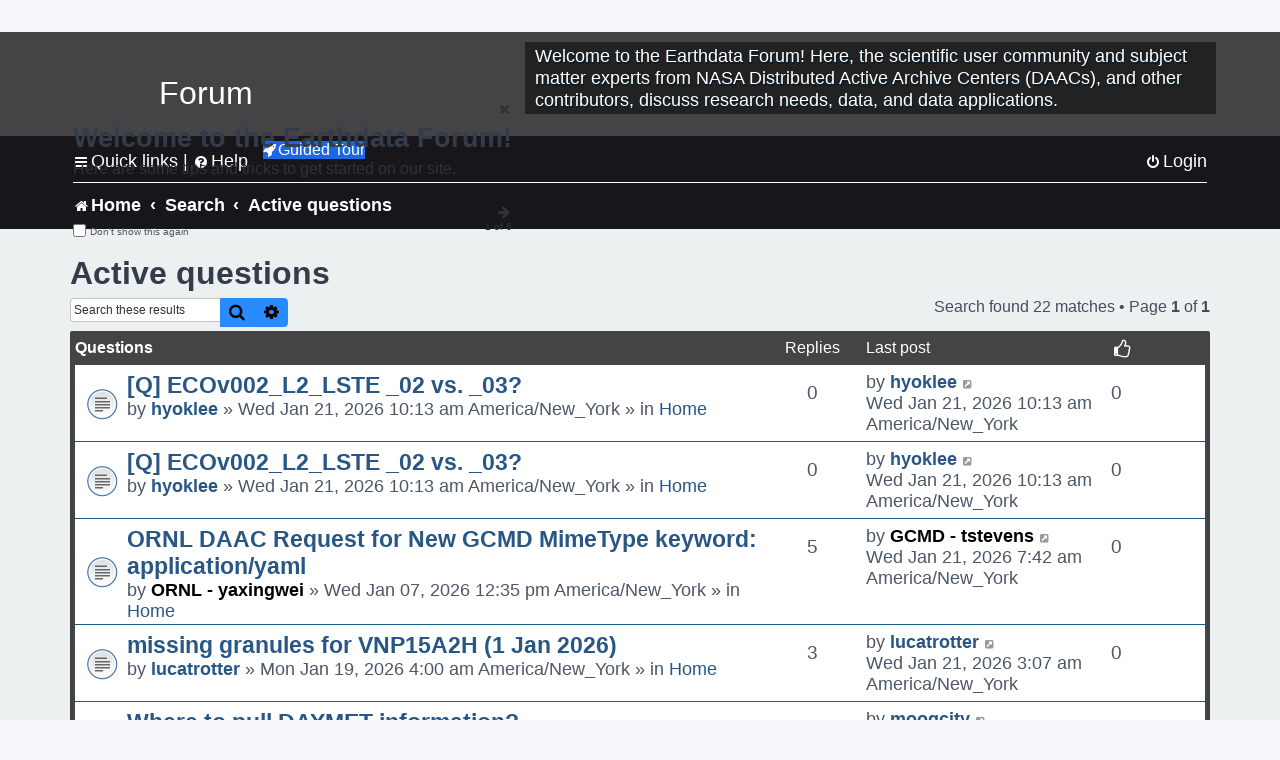

--- FILE ---
content_type: text/html; charset=UTF-8
request_url: https://forum.earthdata.nasa.gov/search.php?search_id=active_topics&sid=245a478d4ba23ddaf6b1917a5857cb17
body_size: 70942
content:
<!DOCTYPE html>
<html dir="ltr" lang="en-us">
<head>
<meta charset="utf-8" />
<meta http-equiv="X-UA-Compatible" content="IE=edge">
<meta name="viewport" content="width=device-width, initial-scale=1" />
<meta name="google-site-verification" content="xcNHvgwg5nBw1wZ2mw8I2wAQsiZHYdu6Z-XLEcnnZrM" />

<title>Earthdata Forum - Active questions</title>

<!-- Uploading Earthdata UI Library -->
<!-- https://cdn.earthdata.nasa.gov/eui/latest/docs/index.html -->
<!-- Most recent compiled and tested CSS -->
<link href="https://cdn.earthdata.nasa.gov/eui/1.1.7/stylesheets/application.css" rel="stylesheet" />

<!-- Reference JQuery before eui.js-->
<script src="https://ajax.googleapis.com/ajax/libs/jquery/3.5.1/jquery.min.js"></script>
<!-- Latest compiled JavaScript-->
<script src="https://cdn.earthdata.nasa.gov/eui/1.1.7/js/eui.js"></script>

	<link rel="alternate" type="application/atom+xml" title="Feed - Earthdata Forum" href="/app.php/feed?sid=834ecd1d9120aa8ea2cdef02df00b0f8">			<link rel="alternate" type="application/atom+xml" title="Feed - New Questions" href="/app.php/feed/topics?sid=834ecd1d9120aa8ea2cdef02df00b0f8">				

<!--
	phpBB style name: asdc
	Based on style:   prosilver (this is the default phpBB3 style)
-->

<!-- CSS files from prosilver  -->
<link href="/styles/prosilver/theme/stylesheet.css?assets_version=118" rel="stylesheet">
<link href="/styles/prosilver/theme/en_us/stylesheet.css" rel="stylesheet">


<link href="/assets/css/font-awesome.min.css?assets_version=118" rel="stylesheet">
<link href="/styles/asdc/theme/stylesheet.css?assets_version=118" rel="stylesheet">
<link href="/styles/asdc/theme/en_us/stylesheet.css?assets_version=118" rel="stylesheet">




<!--[if lte IE 9]>
	<link href="/styles/prosilver/theme/tweaks.css?assets_version=118" rel="stylesheet">
<![endif]-->

<!-- Google Tag Manager -->
<script>(function(w,d,s,l,i){w[l]=w[l]||[];w[l].push({'gtm.start':
new Date().getTime(),event:'gtm.js'});var f=d.getElementsByTagName(s)[0],
j=d.createElement(s),dl=l!='dataLayer'?'&l='+l:'';j.async=true;j.src=
'https://www.googletagmanager.com/gtm.js?id='+i+dl;f.parentNode.insertBefore(j,f);
})(window,document,'script','dataLayer','GTM-WNP7MLF');</script>
<!-- End Google Tag Manager -->



<link href="./ext/kinerity/bestanswer/styles/prosilver/theme/bestanswer.css?assets_version=118" rel="stylesheet" media="screen" />
<link href="./ext/paul999/mention/styles/all/theme/mention.css?assets_version=118" rel="stylesheet" media="screen" />
<link href="./ext/phpbb/pages/styles/prosilver/theme/pages_common.css?assets_version=118" rel="stylesheet" media="screen" />
<link href="./ext/sniper/tables/styles/prosilver/theme/tables.css?assets_version=118" rel="stylesheet" media="screen" />



<!-- CSS files from asdc  -->
<link href="/styles/asdc/theme/prosilver_overwrite.css" rel="stylesheet">
<link href="/styles/asdc/theme/custom.css" rel="stylesheet">
<link href="/styles/asdc/theme/toggle-switch.css" rel="stylesheet" />

<!-- Crazy Egg Heat Map Metrics Monitoring script -->
<script type="text/javascript" src="//script.crazyegg.com/pages/scripts/0013/2090.js" async="async"></script>
<script async type="text/javascript" src="https://dap.digitalgov.gov/Universal-Federated-Analytics-Min.js?agency=NASA&subagency=LARC" id="_fed_an_ua_tag"></script>
</head>
<body id="phpbb" class="nojs notouch section-search ltr ">
	<div id="earthdata-tophat2" style="height: 32px;"></div>

<!-- Google Tag Manager (noscript) -->
<noscript><iframe src="https://www.googletagmanager.com/ns.html?id=GTM-WNP7MLF"
height="0" width="0" style="display:none;visibility:hidden"></iframe></noscript>
<!-- End Google Tag Manager (noscript) -->

<!-- Add the Status banner -->
<div id="earthdata-notification-banner"></div>
<!-- End Status banner -->

<div id="wrap" class="wrap">
	<a id="top" class="top-anchor" accesskey="t"></a>
	<div id="page-header">
		<div class="headerbar" role="banner">
					<div class="inner">
				<div id="site-description" class="site-description">
					<a id="logo" class="logo" href="/viewforum.php?f=7&amp;sid=834ecd1d9120aa8ea2cdef02df00b0f8" title="Home">
						<span class="site_logo">
							<!-- Insert Earthdata Forum text inside logo -->
							<h1>Forum</h1>
						</span>
						<span class="a-tag-alt-text">Home Logo</span>
					</a>
					<p>Welcome to the Earthdata Forum! Here, the scientific user community and subject matter experts from NASA Distributed Active Archive Centers (DAACs), and other contributors, discuss research needs, data, and data applications.</p>
					<p class="skiplink"><a href="#start_here">Skip to content</a></p>
				</div>
			</div>
					</div>
				<div class="navbar" role="navigation">
	<div class="inner">

	<ul id="nav-main" class="nav-main linklist" role="menubar">

		<li id="quick-links" class="quick-links dropdown-container responsive-menu" data-skip-responsive="true">
			<a href="#" class="dropdown-trigger">
				<i class="icon fa-bars fa-fw" aria-hidden="true"></i><span>Quick links</span>
			</a> <span class="verticalSeparator"> |</span>
			<div class="dropdown">
				<div class="pointer"><div class="pointer-inner"></div></div>
				<ul class="dropdown-contents" role="menu">
					
											<li class="separator"></li>
																									<li>
								<a href="./viewforum.php?f=7&noReplies=noResponse&amp;sid=834ecd1d9120aa8ea2cdef02df00b0f8" role="menuitem">
									<i class="icon fa-file-o fa-fw icon-gray" aria-hidden="true"></i><span>Unanswered questions</span>
								</a>
							</li>
							<li>
								<a href="./search.php?search_id=active_topics&amp;sid=834ecd1d9120aa8ea2cdef02df00b0f8" role="menuitem">
									<i class="icon fa-file-o fa-fw icon-blue" aria-hidden="true"></i><span>Active questions</span>
								</a>
							</li>
							
					
										<li class="separator"></li>

									</ul>
			</div>
		</li>

		
<li id="user-guides" class="quick-links dropdown-container responsive-menu" data-skip-responsive="true">
  <a href="#" class="dropdown-trigger">
    <i class="icon fa-question-circle fa-fw" aria-hidden="true"></i><span>Help</span>
  </a>
  <div class="dropdown">
    <div class="pointer">
      <div class="pointer-inner"></div>
    </div>
    <ul class="dropdown-contents" role="menu">
      <li data-last-responsive="true">
        <a href="/app.php/tag/Data+Recipes/AND?&amp;sid=834ecd1d9120aa8ea2cdef02df00b0f8" title="Data recipes" role="menuitem">
            <i class="icon fa-book fa-fw" aria-hidden="true"></i><span>Data Recipes</span>
        </a>
      </li>
      <li data-last-responsive="true">
        <a href="/app.php/tag/FAQ/AND?&amp;sid=834ecd1d9120aa8ea2cdef02df00b0f8" rel="help" title="Frequently Asked Questions" role="menuitem">
          <i class="icon fa-question-circle fa-fw" aria-hidden="true"></i><span>FAQ</span>
          <span class="screen-reader-only">(PDF will open in new tab)</span>
        </a>
      </li>
      <li data-last-responsive="true">
        <a href="https://forum.earthdata.nasa.gov/viewtopic.php?f=7&amp;t=129&amp;sid=834ecd1d9120aa8ea2cdef02df00b0f8" title="Filter Definitions" role="menuitem">
            <i class="icon fa-book fa-fw" aria-hidden="true"></i><span>What do these filter items mean?</span>
        </a>
      </li>
      <li data-last-responsive="true">
        <a href="./viewforum.php?t=6207&amp;sid=834ecd1d9120aa8ea2cdef02df00b0f8" role="menuitem">
          <i class="icon fa-file-o fa-fw icon-gray" aria-hidden="true"></i><span>How to Cite</span>
        </a>
      </li>
      <li data-last-responsive="true">
        <a href="ucp.php?mode=terms&amp;sid=834ecd1d9120aa8ea2cdef02df00b0f8" title="Usage Terms and Copyright" role="menuitem" rel="nofollow noopener" target="_blank">
          <i class="icon fa-book fa-fw" aria-hidden="true"></i><span>Usage Terms and Copyright</span>
        </a>
      </li>
      <li data-last-responsive="true">
        <a href="/ext/asdc/asdc/files/userguide.pdf?sid=834ecd1d9120aa8ea2cdef02df00b0f8" title="General User Guide" role="menuitem" rel="nofollow noopener" target="_blank">
          <i class="icon fa-file-pdf-o" aria-hidden="true"></i><span>General User Guide</span>
          <span class="screen-reader-only">(PDF will open in new tab)</span>
        </a>
      
                  </li>
      
    </ul>
  </div>
</li>		<button class="eui-btn guided-tour-button" id="guided-tour-modal-button" name="guided_tour_modal" href="#guided_tour_modal"><i class="icon fa-rocket" aria-hidden="true"></i>Guided Tour</button>
			<div id="guided_tour_modal" class="eui-modal-content tour-modals">
				<span style="float: right;" ><i class="icon fa-close" id="guided-tour-close" aria-hidden="true"></i></span>
				<h2 class="first confirm_redirect_link-text" style="font-size: 1.7rem; text-transform: none;">Welcome to the Earthdata Forum!</h2>
				<p id="tour_modal_content" style="font-size: 1rem; word-wrap: normal;">
				Here are some tips and tricks to get you started:
				</p>
				<img src=" " id="tour_modal_image"></img>
				<div>
					<div id="tour_buttons">
						<button id="guided-tour-modal-button-previous" name="guided_tour_modal2" href="#guided_tour_modal2"><i class="icon fa-arrow-left" aria-hidden="true"></i></button>
						<button id="guided-tour-modal-button-next" name="guided_tour_modal2" href="#guided_tour_modal2"><i class="icon fa-arrow-right" aria-hidden="true"></i></button>
					</div><br>
					
					<div id="tour-pagination">
					</div>
					
					<div id="do-not-show-div">
						<input type="checkbox" id="do-not-show" name="do-not-show" value="1">
						<label id="do-not-show-label" for="do-not-show"> Don't show this again</label><br>
					</div>
				</div>
			</div>
		
		<!-- <li data-last-responsive="true">
			<a rel="help" title="Frequently Asked Questions" role="menuitem">
				<i class="icon fa-book fa-fw" aria-hidden="true"></i><span>Data Recipes</span>
			</a>
		</li> -->


				
			<li class="rightside"  data-skip-responsive="true">
			<a href="./ucp.php?mode=login&amp;redirect=search.php%3Fsearch_id%3Dactive_topics&amp;sid=834ecd1d9120aa8ea2cdef02df00b0f8" title="Login" accesskey="x" role="menuitem">
				<i class="icon fa-power-off fa-fw" aria-hidden="true"></i><span>Login</span>
			</a>
		</li>
						</ul>

	<ul id="nav-breadcrumbs" class="nav-breadcrumbs linklist navlinks" role="menubar">
				
		
		<li class="breadcrumbs" itemscope itemtype="https://schema.org/BreadcrumbList">

			
							<span class="crumb" itemtype="https://schema.org/ListItem" itemprop="itemListElement" itemscope><a itemprop="item" href="/viewforum.php?f=7&amp;sid=834ecd1d9120aa8ea2cdef02df00b0f8" accesskey="h" data-navbar-reference="index"><i class="icon fa-home fa-fw"></i><span itemprop="name">Home</span></a><meta itemprop="position" content="1" /></span>
		
																										<span class="crumb" ><a itemprop="item" href="./search.php?sid=834ecd1d9120aa8ea2cdef02df00b0f8"><span itemprop="name">Search</span></a><meta itemprop="position" content="2" /></span>
																																			<span class="crumb" ><a itemprop="item" href="./search.php?search_id=active_topics&amp;sid=834ecd1d9120aa8ea2cdef02df00b0f8"><span itemprop="name">Active questions</span></a><meta itemprop="position" content="3" /></span>
															

					</li>

		
					<li class="rightside responsive-search">
				<a href="./search.php?sid=834ecd1d9120aa8ea2cdef02df00b0f8" title="View the advanced search options" role="menuitem">
					<i class="icon fa-search fa-fw" aria-hidden="true"></i><span class="sr-only">Search</span>
				</a>
			</li>
			</ul>

	</div>
</div>
	</div>

	
	<a id="start_here" class="anchor"></a>
	<div id="page-body" class="page-body" role="main">
		
		

<h2 class="searchresults-title">Active questions</h2>

<!---
	<p class="advanced-search-link">
		<a class="arrow-left" href="./search.php?sid=834ecd1d9120aa8ea2cdef02df00b0f8" title="Advanced search">
			<i class="icon fa-angle-left fa-fw icon-black" aria-hidden="true"></i><span>Go to advanced search</span>
		</a>
	</p>
-->


	<div class="action-bar bar-top">

			<div class="search-box" role="search">
			<form method="post" action="./search.php?st=7&amp;sk=t&amp;sd=d&amp;sr=topics&amp;sid=834ecd1d9120aa8ea2cdef02df00b0f8&amp;search_id=active_topics">
			<fieldset>
			<legend style="display:none;">Search</legend>
				<input class="inputbox search tiny" type="search" name="add_keywords" id="add_keywords" value="" placeholder="Search these results" title="Add Keywords"/>
				<button class="button button-search" type="submit" title="Search">
					<i class="icon fa-search fa-fw" aria-hidden="true"></i><span class="sr-only">Search</span>
				</button>
				<a href="./search.php?sid=834ecd1d9120aa8ea2cdef02df00b0f8" class="button button-search-end" title="Advanced search">
					<i class="icon fa-cog fa-fw" aria-hidden="true"></i><span class="sr-only">Advanced search</span>
				</a>
			</fieldset>
			</form>
		</div>
	
		
		<div class="pagination">
						Search found 22 matches
							 &bull; Page <strong>1</strong> of <strong>1</strong>
					</div>
	</div>


		<div class="forumbg">

		<div class="inner">
		<ul class="topiclist">
			<li class="header">
				<dl class="row-item">
					<dt><div class="list-inner">Questions</div></dt>
					<dd class="posts">Replies</dd>
					<dd class="lastpost"><span>Last post</span></dd>
					<dd><i class="icon fa-thumbs-o-up fa-fw" style="font-size: 1.2em;" aria-hidden="true"></i></dd>
				</dl>
			</li>
		</ul>
		<ul class="topiclist topics">

								<li class="row bg1">
				<dl class="row-item topic_read">
					<dt title="There are no new unread posts for this question.">
												<div class="list-inner">
																					<a href="./viewtopic.php?t=7543&amp;sid=834ecd1d9120aa8ea2cdef02df00b0f8" class="topictitle">[Q] ECOv002_L2_LSTE _02 vs. _03?</a>
																												<br />
							
															<div class="responsive-show" style="display: none;">
									Last post by <a href="./memberlist.php?mode=viewprofile&amp;u=192&amp;sid=834ecd1d9120aa8ea2cdef02df00b0f8" class="username">hyoklee</a> &laquo; <a href="./viewtopic.php?p=24989&amp;sid=834ecd1d9120aa8ea2cdef02df00b0f8#p24989" title="Go to last post">Wed Jan 21, 2026 10:13 am America/New_York<span class="a-tag-alt-text">Go to last post</span></a>
									<br />Posted in <a href="./viewforum.php?f=7&amp;sid=834ecd1d9120aa8ea2cdef02df00b0f8">Home</a>
								</div>
														
							<div class="responsive-hide left-box">
																																by <a href="./memberlist.php?mode=viewprofile&amp;u=192&amp;sid=834ecd1d9120aa8ea2cdef02df00b0f8" class="username">hyoklee</a> &raquo; Wed Jan 21, 2026 10:13 am America/New_York &raquo; in <a href="./viewforum.php?f=7&amp;sid=834ecd1d9120aa8ea2cdef02df00b0f8">Home</a>
															</div>

							
							
						</div>
					</dt>
					<dd class="posts">0 <dfn>Replies</dfn></dd>
					<dd class="lastpost">
						<span><dfn>Last post </dfn>by <a href="./memberlist.php?mode=viewprofile&amp;u=192&amp;sid=834ecd1d9120aa8ea2cdef02df00b0f8" class="username">hyoklee</a>															<a href="./viewtopic.php?p=24989&amp;sid=834ecd1d9120aa8ea2cdef02df00b0f8#p24989" title="Go to last post">
									<i class="icon fa-external-link-square fa-fw icon-lightgray icon-md" aria-hidden="true"></i><span class="sr-only"></span>
									<span class="a-tag-alt-text">Go to last post</span>
								</a>
														<br />Wed Jan 21, 2026 10:13 am America/New_York
						</span>
					</dd>
					<dd style="text-align: center; line-height: 2.2em; font-size: 1.2em;">						0
										</dd>
				</dl>
			</li>
											<li class="row bg2">
				<dl class="row-item topic_read">
					<dt title="There are no new unread posts for this question.">
												<div class="list-inner">
																					<a href="./viewtopic.php?t=7542&amp;sid=834ecd1d9120aa8ea2cdef02df00b0f8" class="topictitle">[Q] ECOv002_L2_LSTE _02 vs. _03?</a>
																												<br />
							
															<div class="responsive-show" style="display: none;">
									Last post by <a href="./memberlist.php?mode=viewprofile&amp;u=192&amp;sid=834ecd1d9120aa8ea2cdef02df00b0f8" class="username">hyoklee</a> &laquo; <a href="./viewtopic.php?p=24988&amp;sid=834ecd1d9120aa8ea2cdef02df00b0f8#p24988" title="Go to last post">Wed Jan 21, 2026 10:13 am America/New_York<span class="a-tag-alt-text">Go to last post</span></a>
									<br />Posted in <a href="./viewforum.php?f=7&amp;sid=834ecd1d9120aa8ea2cdef02df00b0f8">Home</a>
								</div>
														
							<div class="responsive-hide left-box">
																																by <a href="./memberlist.php?mode=viewprofile&amp;u=192&amp;sid=834ecd1d9120aa8ea2cdef02df00b0f8" class="username">hyoklee</a> &raquo; Wed Jan 21, 2026 10:13 am America/New_York &raquo; in <a href="./viewforum.php?f=7&amp;sid=834ecd1d9120aa8ea2cdef02df00b0f8">Home</a>
															</div>

							
							
						</div>
					</dt>
					<dd class="posts">0 <dfn>Replies</dfn></dd>
					<dd class="lastpost">
						<span><dfn>Last post </dfn>by <a href="./memberlist.php?mode=viewprofile&amp;u=192&amp;sid=834ecd1d9120aa8ea2cdef02df00b0f8" class="username">hyoklee</a>															<a href="./viewtopic.php?p=24988&amp;sid=834ecd1d9120aa8ea2cdef02df00b0f8#p24988" title="Go to last post">
									<i class="icon fa-external-link-square fa-fw icon-lightgray icon-md" aria-hidden="true"></i><span class="sr-only"></span>
									<span class="a-tag-alt-text">Go to last post</span>
								</a>
														<br />Wed Jan 21, 2026 10:13 am America/New_York
						</span>
					</dd>
					<dd style="text-align: center; line-height: 2.2em; font-size: 1.2em;">						0
										</dd>
				</dl>
			</li>
											<li class="row bg1">
				<dl class="row-item topic_read">
					<dt title="There are no new unread posts for this question.">
												<div class="list-inner">
																					<a href="./viewtopic.php?t=7498&amp;sid=834ecd1d9120aa8ea2cdef02df00b0f8" class="topictitle">ORNL DAAC Request for New GCMD MimeType keyword: application/yaml</a>
																												<br />
							
															<div class="responsive-show" style="display: none;">
									Last post by <a href="./memberlist.php?mode=viewprofile&amp;u=128&amp;sid=834ecd1d9120aa8ea2cdef02df00b0f8" style="color: #000000;" class="username-coloured-post">GCMD - tstevens</a> &laquo; <a href="./viewtopic.php?p=24987&amp;sid=834ecd1d9120aa8ea2cdef02df00b0f8#p24987" title="Go to last post">Wed Jan 21, 2026 7:42 am America/New_York<span class="a-tag-alt-text">Go to last post</span></a>
									<br />Posted in <a href="./viewforum.php?f=7&amp;sid=834ecd1d9120aa8ea2cdef02df00b0f8">Home</a>
								</div>
							<span class="responsive-show left-box" style="display: none;">Replies: <strong>5</strong></span>							
							<div class="responsive-hide left-box">
																																by <a href="./memberlist.php?mode=viewprofile&amp;u=3519&amp;sid=834ecd1d9120aa8ea2cdef02df00b0f8" style="color: #000000;" class="username-coloured-post">ORNL - yaxingwei</a> &raquo; Wed Jan 07, 2026 12:35 pm America/New_York &raquo; in <a href="./viewforum.php?f=7&amp;sid=834ecd1d9120aa8ea2cdef02df00b0f8">Home</a>
															</div>

							
							
						</div>
					</dt>
					<dd class="posts">5 <dfn>Replies</dfn></dd>
					<dd class="lastpost">
						<span><dfn>Last post </dfn>by <a href="./memberlist.php?mode=viewprofile&amp;u=128&amp;sid=834ecd1d9120aa8ea2cdef02df00b0f8" style="color: #000000;" class="username-coloured-post">GCMD - tstevens</a>															<a href="./viewtopic.php?p=24987&amp;sid=834ecd1d9120aa8ea2cdef02df00b0f8#p24987" title="Go to last post">
									<i class="icon fa-external-link-square fa-fw icon-lightgray icon-md" aria-hidden="true"></i><span class="sr-only"></span>
									<span class="a-tag-alt-text">Go to last post</span>
								</a>
														<br />Wed Jan 21, 2026 7:42 am America/New_York
						</span>
					</dd>
					<dd style="text-align: center; line-height: 2.2em; font-size: 1.2em;">						0
										</dd>
				</dl>
			</li>
											<li class="row bg2">
				<dl class="row-item topic_read">
					<dt title="There are no new unread posts for this question.">
												<div class="list-inner">
																					<a href="./viewtopic.php?t=7539&amp;sid=834ecd1d9120aa8ea2cdef02df00b0f8" class="topictitle">missing granules for VNP15A2H (1 Jan 2026)</a>
																												<br />
							
															<div class="responsive-show" style="display: none;">
									Last post by <a href="./memberlist.php?mode=viewprofile&amp;u=9487&amp;sid=834ecd1d9120aa8ea2cdef02df00b0f8" class="username">lucatrotter</a> &laquo; <a href="./viewtopic.php?p=24986&amp;sid=834ecd1d9120aa8ea2cdef02df00b0f8#p24986" title="Go to last post">Wed Jan 21, 2026 3:07 am America/New_York<span class="a-tag-alt-text">Go to last post</span></a>
									<br />Posted in <a href="./viewforum.php?f=7&amp;sid=834ecd1d9120aa8ea2cdef02df00b0f8">Home</a>
								</div>
							<span class="responsive-show left-box" style="display: none;">Replies: <strong>3</strong></span>							
							<div class="responsive-hide left-box">
																																by <a href="./memberlist.php?mode=viewprofile&amp;u=9487&amp;sid=834ecd1d9120aa8ea2cdef02df00b0f8" class="username">lucatrotter</a> &raquo; Mon Jan 19, 2026 4:00 am America/New_York &raquo; in <a href="./viewforum.php?f=7&amp;sid=834ecd1d9120aa8ea2cdef02df00b0f8">Home</a>
															</div>

							
							
						</div>
					</dt>
					<dd class="posts">3 <dfn>Replies</dfn></dd>
					<dd class="lastpost">
						<span><dfn>Last post </dfn>by <a href="./memberlist.php?mode=viewprofile&amp;u=9487&amp;sid=834ecd1d9120aa8ea2cdef02df00b0f8" class="username">lucatrotter</a>															<a href="./viewtopic.php?p=24986&amp;sid=834ecd1d9120aa8ea2cdef02df00b0f8#p24986" title="Go to last post">
									<i class="icon fa-external-link-square fa-fw icon-lightgray icon-md" aria-hidden="true"></i><span class="sr-only"></span>
									<span class="a-tag-alt-text">Go to last post</span>
								</a>
														<br />Wed Jan 21, 2026 3:07 am America/New_York
						</span>
					</dd>
					<dd style="text-align: center; line-height: 2.2em; font-size: 1.2em;">						0
										</dd>
				</dl>
			</li>
											<li class="row bg1">
				<dl class="row-item topic_read">
					<dt title="There are no new unread posts for this question.">
												<div class="list-inner">
																					<a href="./viewtopic.php?t=7540&amp;sid=834ecd1d9120aa8ea2cdef02df00b0f8" class="topictitle">Where to pull DAYMET information?</a>
																												<br />
							
															<div class="responsive-show" style="display: none;">
									Last post by <a href="./memberlist.php?mode=viewprofile&amp;u=13943&amp;sid=834ecd1d9120aa8ea2cdef02df00b0f8" class="username">moogcity</a> &laquo; <a href="./viewtopic.php?p=24984&amp;sid=834ecd1d9120aa8ea2cdef02df00b0f8#p24984" title="Go to last post">Tue Jan 20, 2026 8:52 pm America/New_York<span class="a-tag-alt-text">Go to last post</span></a>
									<br />Posted in <a href="./viewforum.php?f=7&amp;sid=834ecd1d9120aa8ea2cdef02df00b0f8">Home</a>
								</div>
							<span class="responsive-show left-box" style="display: none;">Replies: <strong>3</strong></span>							
							<div class="responsive-hide left-box">
																<i class="icon fa-paperclip fa-fw" aria-hidden="true"></i>																by <a href="./memberlist.php?mode=viewprofile&amp;u=13943&amp;sid=834ecd1d9120aa8ea2cdef02df00b0f8" class="username">moogcity</a> &raquo; Mon Jan 19, 2026 4:11 pm America/New_York &raquo; in <a href="./viewforum.php?f=7&amp;sid=834ecd1d9120aa8ea2cdef02df00b0f8">Home</a>
															</div>

							
							
						</div>
					</dt>
					<dd class="posts">3 <dfn>Replies</dfn></dd>
					<dd class="lastpost">
						<span><dfn>Last post </dfn>by <a href="./memberlist.php?mode=viewprofile&amp;u=13943&amp;sid=834ecd1d9120aa8ea2cdef02df00b0f8" class="username">moogcity</a>															<a href="./viewtopic.php?p=24984&amp;sid=834ecd1d9120aa8ea2cdef02df00b0f8#p24984" title="Go to last post">
									<i class="icon fa-external-link-square fa-fw icon-lightgray icon-md" aria-hidden="true"></i><span class="sr-only"></span>
									<span class="a-tag-alt-text">Go to last post</span>
								</a>
														<br />Tue Jan 20, 2026 8:52 pm America/New_York
						</span>
					</dd>
					<dd style="text-align: center; line-height: 2.2em; font-size: 1.2em;">						0
										</dd>
				</dl>
			</li>
											<li class="row bg2">
				<dl class="row-item topic_read">
					<dt title="There are no new unread posts for this question.">
												<div class="list-inner">
																					<a href="./viewtopic.php?t=7533&amp;sid=834ecd1d9120aa8ea2cdef02df00b0f8" class="topictitle">Landsat index from 1984 to 2026 : Monthly/Quaterly (median) mode delivery ?</a>
																												<br />
							
															<div class="responsive-show" style="display: none;">
									Last post by <a href="./memberlist.php?mode=viewprofile&amp;u=10598&amp;sid=834ecd1d9120aa8ea2cdef02df00b0f8" style="color: #000000;" class="username-coloured-post">LP DAAC - dgolon</a> &laquo; <a href="./viewtopic.php?p=24982&amp;sid=834ecd1d9120aa8ea2cdef02df00b0f8#p24982" title="Go to last post">Tue Jan 20, 2026 5:07 pm America/New_York<span class="a-tag-alt-text">Go to last post</span></a>
									<br />Posted in <a href="./viewforum.php?f=7&amp;sid=834ecd1d9120aa8ea2cdef02df00b0f8">Home</a>
								</div>
							<span class="responsive-show left-box" style="display: none;">Replies: <strong>1</strong></span>							
							<div class="responsive-hide left-box">
																																by <a href="./memberlist.php?mode=viewprofile&amp;u=13919&amp;sid=834ecd1d9120aa8ea2cdef02df00b0f8" class="username">image95</a> &raquo; Fri Jan 16, 2026 10:43 am America/New_York &raquo; in <a href="./viewforum.php?f=7&amp;sid=834ecd1d9120aa8ea2cdef02df00b0f8">Home</a>
															</div>

							
							
						</div>
					</dt>
					<dd class="posts">1 <dfn>Replies</dfn></dd>
					<dd class="lastpost">
						<span><dfn>Last post </dfn>by <a href="./memberlist.php?mode=viewprofile&amp;u=10598&amp;sid=834ecd1d9120aa8ea2cdef02df00b0f8" style="color: #000000;" class="username-coloured-post">LP DAAC - dgolon</a>															<a href="./viewtopic.php?p=24982&amp;sid=834ecd1d9120aa8ea2cdef02df00b0f8#p24982" title="Go to last post">
									<i class="icon fa-external-link-square fa-fw icon-lightgray icon-md" aria-hidden="true"></i><span class="sr-only"></span>
									<span class="a-tag-alt-text">Go to last post</span>
								</a>
														<br />Tue Jan 20, 2026 5:07 pm America/New_York
						</span>
					</dd>
					<dd style="text-align: center; line-height: 2.2em; font-size: 1.2em;">						0
										</dd>
				</dl>
			</li>
											<li class="row bg1">
				<dl class="row-item topic_read">
					<dt title="There are no new unread posts for this question.">
												<div class="list-inner">
																					<a href="./viewtopic.php?t=7536&amp;sid=834ecd1d9120aa8ea2cdef02df00b0f8" class="topictitle">topography</a>
																												<br />
							
															<div class="responsive-show" style="display: none;">
									Last post by <a href="./memberlist.php?mode=viewprofile&amp;u=11384&amp;sid=834ecd1d9120aa8ea2cdef02df00b0f8" style="color: #000000;" class="username-coloured-post">LP DAAC - lien</a> &laquo; <a href="./viewtopic.php?p=24981&amp;sid=834ecd1d9120aa8ea2cdef02df00b0f8#p24981" title="Go to last post">Tue Jan 20, 2026 3:06 pm America/New_York<span class="a-tag-alt-text">Go to last post</span></a>
									<br />Posted in <a href="./viewforum.php?f=7&amp;sid=834ecd1d9120aa8ea2cdef02df00b0f8">Home</a>
								</div>
							<span class="responsive-show left-box" style="display: none;">Replies: <strong>1</strong></span>							
							<div class="responsive-hide left-box">
																																by <a href="./memberlist.php?mode=viewprofile&amp;u=13928&amp;sid=834ecd1d9120aa8ea2cdef02df00b0f8" class="username">roraima_tepuy1</a> &raquo; Sat Jan 17, 2026 10:02 pm America/New_York &raquo; in <a href="./viewforum.php?f=7&amp;sid=834ecd1d9120aa8ea2cdef02df00b0f8">Home</a>
															</div>

							
							
						</div>
					</dt>
					<dd class="posts">1 <dfn>Replies</dfn></dd>
					<dd class="lastpost">
						<span><dfn>Last post </dfn>by <a href="./memberlist.php?mode=viewprofile&amp;u=11384&amp;sid=834ecd1d9120aa8ea2cdef02df00b0f8" style="color: #000000;" class="username-coloured-post">LP DAAC - lien</a>															<a href="./viewtopic.php?p=24981&amp;sid=834ecd1d9120aa8ea2cdef02df00b0f8#p24981" title="Go to last post">
									<i class="icon fa-external-link-square fa-fw icon-lightgray icon-md" aria-hidden="true"></i><span class="sr-only"></span>
									<span class="a-tag-alt-text">Go to last post</span>
								</a>
														<br />Tue Jan 20, 2026 3:06 pm America/New_York
						</span>
					</dd>
					<dd style="text-align: center; line-height: 2.2em; font-size: 1.2em;">						0
										</dd>
				</dl>
			</li>
											<li class="row bg2">
				<dl class="row-item topic_read">
					<dt title="There are no new unread posts for this question.">
												<div class="list-inner">
																					<a href="./viewtopic.php?t=7518&amp;sid=834ecd1d9120aa8ea2cdef02df00b0f8" class="topictitle">Mosaic window not rendering correctly</a>
																												<br />
							
															<div class="responsive-show" style="display: none;">
									Last post by <a href="./memberlist.php?mode=viewprofile&amp;u=2495&amp;sid=834ecd1d9120aa8ea2cdef02df00b0f8" style="color: #000000;" class="username-coloured-post">OB SeaDAS - knowles</a> &laquo; <a href="./viewtopic.php?p=24980&amp;sid=834ecd1d9120aa8ea2cdef02df00b0f8#p24980" title="Go to last post">Tue Jan 20, 2026 1:22 pm America/New_York<span class="a-tag-alt-text">Go to last post</span></a>
									<br />Posted in <a href="./viewforum.php?f=7&amp;sid=834ecd1d9120aa8ea2cdef02df00b0f8">Home</a>
								</div>
							<span class="responsive-show left-box" style="display: none;">Replies: <strong>3</strong></span>							
							<div class="responsive-hide left-box">
																<i class="icon fa-paperclip fa-fw" aria-hidden="true"></i>																by <a href="./memberlist.php?mode=viewprofile&amp;u=2828&amp;sid=834ecd1d9120aa8ea2cdef02df00b0f8" class="username">treble</a> &raquo; Mon Jan 12, 2026 6:22 pm America/New_York &raquo; in <a href="./viewforum.php?f=7&amp;sid=834ecd1d9120aa8ea2cdef02df00b0f8">Home</a>
															</div>

							
							
						</div>
					</dt>
					<dd class="posts">3 <dfn>Replies</dfn></dd>
					<dd class="lastpost">
						<span><dfn>Last post </dfn>by <a href="./memberlist.php?mode=viewprofile&amp;u=2495&amp;sid=834ecd1d9120aa8ea2cdef02df00b0f8" style="color: #000000;" class="username-coloured-post">OB SeaDAS - knowles</a>															<a href="./viewtopic.php?p=24980&amp;sid=834ecd1d9120aa8ea2cdef02df00b0f8#p24980" title="Go to last post">
									<i class="icon fa-external-link-square fa-fw icon-lightgray icon-md" aria-hidden="true"></i><span class="sr-only"></span>
									<span class="a-tag-alt-text">Go to last post</span>
								</a>
														<br />Tue Jan 20, 2026 1:22 pm America/New_York
						</span>
					</dd>
					<dd style="text-align: center; line-height: 2.2em; font-size: 1.2em;">						0
										</dd>
				</dl>
			</li>
											<li class="row bg1">
				<dl class="row-item announce_read">
					<dt title="There are no new unread posts for this question.">
												<div class="list-inner">
																					<a href="./viewtopic.php?t=7541&amp;sid=834ecd1d9120aa8ea2cdef02df00b0f8" class="topictitle">ORNL DAAC Data Release - AVIRIS-Classic: L1B Calibrated Radiance, Facility Instrument Collection, V1</a>
																												<br />
							
															<div class="responsive-show" style="display: none;">
									Last post by <a href="./memberlist.php?mode=viewprofile&amp;u=3956&amp;sid=834ecd1d9120aa8ea2cdef02df00b0f8" style="color: #000000;" class="username-coloured-post">ORNL - blancohl</a> &laquo; <a href="./viewtopic.php?p=24979&amp;sid=834ecd1d9120aa8ea2cdef02df00b0f8#p24979" title="Go to last post">Tue Jan 20, 2026 12:08 pm America/New_York<span class="a-tag-alt-text">Go to last post</span></a>
									<br />Posted in <a href="./viewforum.php?f=7&amp;sid=834ecd1d9120aa8ea2cdef02df00b0f8">Home</a>
								</div>
														
							<div class="responsive-hide left-box">
																																by <a href="./memberlist.php?mode=viewprofile&amp;u=3956&amp;sid=834ecd1d9120aa8ea2cdef02df00b0f8" style="color: #000000;" class="username-coloured-post">ORNL - blancohl</a> &raquo; Tue Jan 20, 2026 12:08 pm America/New_York &raquo; in <a href="./viewforum.php?f=7&amp;sid=834ecd1d9120aa8ea2cdef02df00b0f8">Home</a>
															</div>

							
							
						</div>
					</dt>
					<dd class="posts">0 <dfn>Replies</dfn></dd>
					<dd class="lastpost">
						<span><dfn>Last post </dfn>by <a href="./memberlist.php?mode=viewprofile&amp;u=3956&amp;sid=834ecd1d9120aa8ea2cdef02df00b0f8" style="color: #000000;" class="username-coloured-post">ORNL - blancohl</a>															<a href="./viewtopic.php?p=24979&amp;sid=834ecd1d9120aa8ea2cdef02df00b0f8#p24979" title="Go to last post">
									<i class="icon fa-external-link-square fa-fw icon-lightgray icon-md" aria-hidden="true"></i><span class="sr-only"></span>
									<span class="a-tag-alt-text">Go to last post</span>
								</a>
														<br />Tue Jan 20, 2026 12:08 pm America/New_York
						</span>
					</dd>
					<dd style="text-align: center; line-height: 2.2em; font-size: 1.2em;">						0
										</dd>
				</dl>
			</li>
											<li class="row bg2">
				<dl class="row-item topic_read">
					<dt title="There are no new unread posts for this question.">
												<div class="list-inner">
																					<a href="./viewtopic.php?t=7487&amp;sid=834ecd1d9120aa8ea2cdef02df00b0f8" class="topictitle">Level2/Aqua-MODIS : &quot;AQUA_MODIS.20251228T000001.L2.OC.NRT.nc&quot;</a>
																												<br />
							
															<div class="responsive-show" style="display: none;">
									Last post by <a href="./memberlist.php?mode=viewprofile&amp;u=309&amp;sid=834ecd1d9120aa8ea2cdef02df00b0f8" class="username">OB.DAAC-EDL - amscott</a> &laquo; <a href="./viewtopic.php?p=24978&amp;sid=834ecd1d9120aa8ea2cdef02df00b0f8#p24978" title="Go to last post">Tue Jan 20, 2026 11:50 am America/New_York<span class="a-tag-alt-text">Go to last post</span></a>
									<br />Posted in <a href="./viewforum.php?f=7&amp;sid=834ecd1d9120aa8ea2cdef02df00b0f8">Home</a>
								</div>
							<span class="responsive-show left-box" style="display: none;">Replies: <strong>4</strong></span>							
							<div class="responsive-hide left-box">
																<i class="icon fa-paperclip fa-fw" aria-hidden="true"></i>																by <a href="./memberlist.php?mode=viewprofile&amp;u=13824&amp;sid=834ecd1d9120aa8ea2cdef02df00b0f8" class="username">darashayda</a> &raquo; Sat Jan 03, 2026 8:16 pm America/New_York &raquo; in <a href="./viewforum.php?f=7&amp;sid=834ecd1d9120aa8ea2cdef02df00b0f8">Home</a>
															</div>

							
							
						</div>
					</dt>
					<dd class="posts">4 <dfn>Replies</dfn></dd>
					<dd class="lastpost">
						<span><dfn>Last post </dfn>by <a href="./memberlist.php?mode=viewprofile&amp;u=309&amp;sid=834ecd1d9120aa8ea2cdef02df00b0f8" class="username">OB.DAAC-EDL - amscott</a>															<a href="./viewtopic.php?p=24978&amp;sid=834ecd1d9120aa8ea2cdef02df00b0f8#p24978" title="Go to last post">
									<i class="icon fa-external-link-square fa-fw icon-lightgray icon-md" aria-hidden="true"></i><span class="sr-only"></span>
									<span class="a-tag-alt-text">Go to last post</span>
								</a>
														<br />Tue Jan 20, 2026 11:50 am America/New_York
						</span>
					</dd>
					<dd style="text-align: center; line-height: 2.2em; font-size: 1.2em;">						0
										</dd>
				</dl>
			</li>
											<li class="row bg1">
				<dl class="row-item topic_read">
					<dt title="There are no new unread posts for this question.">
												<div class="list-inner">
																					<a href="./viewtopic.php?t=7489&amp;sid=834ecd1d9120aa8ea2cdef02df00b0f8" class="topictitle">Question: SWOT pixel cloud data product misclassify cropland as water</a>
																												<br />
							
															<div class="responsive-show" style="display: none;">
									Last post by <a href="./memberlist.php?mode=viewprofile&amp;u=12569&amp;sid=834ecd1d9120aa8ea2cdef02df00b0f8" class="username">john6444</a> &laquo; <a href="./viewtopic.php?p=24976&amp;sid=834ecd1d9120aa8ea2cdef02df00b0f8#p24976" title="Go to last post">Tue Jan 20, 2026 11:10 am America/New_York<span class="a-tag-alt-text">Go to last post</span></a>
									<br />Posted in <a href="./viewforum.php?f=7&amp;sid=834ecd1d9120aa8ea2cdef02df00b0f8">Home</a>
								</div>
							<span class="responsive-show left-box" style="display: none;">Replies: <strong>10</strong></span>							
							<div class="responsive-hide left-box">
																<i class="icon fa-paperclip fa-fw" aria-hidden="true"></i>																by <a href="./memberlist.php?mode=viewprofile&amp;u=12569&amp;sid=834ecd1d9120aa8ea2cdef02df00b0f8" class="username">john6444</a> &raquo; Sun Jan 04, 2026 10:43 pm America/New_York &raquo; in <a href="./viewforum.php?f=7&amp;sid=834ecd1d9120aa8ea2cdef02df00b0f8">Home</a>
															</div>

														<div class="pagination">
								<span><i class="icon fa-clone fa-fw" aria-hidden="true"></i></span>
								<ul>
																	<li><a class="button" href="./viewtopic.php?t=7489&amp;sid=834ecd1d9120aa8ea2cdef02df00b0f8">1</a></li>
																										<li><a class="button" href="./viewtopic.php?t=7489&amp;sid=834ecd1d9120aa8ea2cdef02df00b0f8&amp;start=10">2</a></li>
																																																			</ul>
							</div>
							
							
						</div>
					</dt>
					<dd class="posts">10 <dfn>Replies</dfn></dd>
					<dd class="lastpost">
						<span><dfn>Last post </dfn>by <a href="./memberlist.php?mode=viewprofile&amp;u=12569&amp;sid=834ecd1d9120aa8ea2cdef02df00b0f8" class="username">john6444</a>															<a href="./viewtopic.php?p=24976&amp;sid=834ecd1d9120aa8ea2cdef02df00b0f8#p24976" title="Go to last post">
									<i class="icon fa-external-link-square fa-fw icon-lightgray icon-md" aria-hidden="true"></i><span class="sr-only"></span>
									<span class="a-tag-alt-text">Go to last post</span>
								</a>
														<br />Tue Jan 20, 2026 11:10 am America/New_York
						</span>
					</dd>
					<dd style="text-align: center; line-height: 2.2em; font-size: 1.2em;">						0
										</dd>
				</dl>
			</li>
											<li class="row bg2">
				<dl class="row-item topic_read">
					<dt title="There are no new unread posts for this question.">
												<div class="list-inner">
																					<a href="./viewtopic.php?t=7530&amp;sid=834ecd1d9120aa8ea2cdef02df00b0f8" class="topictitle">Correct use of data center/service provider keyword</a>
																												<br />
							
															<div class="responsive-show" style="display: none;">
									Last post by <a href="./memberlist.php?mode=viewprofile&amp;u=128&amp;sid=834ecd1d9120aa8ea2cdef02df00b0f8" style="color: #000000;" class="username-coloured-post">GCMD - tstevens</a> &laquo; <a href="./viewtopic.php?p=24971&amp;sid=834ecd1d9120aa8ea2cdef02df00b0f8#p24971" title="Go to last post">Tue Jan 20, 2026 7:39 am America/New_York<span class="a-tag-alt-text">Go to last post</span></a>
									<br />Posted in <a href="./viewforum.php?f=7&amp;sid=834ecd1d9120aa8ea2cdef02df00b0f8">Home</a>
								</div>
							<span class="responsive-show left-box" style="display: none;">Replies: <strong>1</strong></span>							
							<div class="responsive-hide left-box">
																																by <a href="./memberlist.php?mode=viewprofile&amp;u=13917&amp;sid=834ecd1d9120aa8ea2cdef02df00b0f8" class="username">speculate_something</a> &raquo; Fri Jan 16, 2026 6:55 am America/New_York &raquo; in <a href="./viewforum.php?f=7&amp;sid=834ecd1d9120aa8ea2cdef02df00b0f8">Home</a>
															</div>

							
							
						</div>
					</dt>
					<dd class="posts">1 <dfn>Replies</dfn></dd>
					<dd class="lastpost">
						<span><dfn>Last post </dfn>by <a href="./memberlist.php?mode=viewprofile&amp;u=128&amp;sid=834ecd1d9120aa8ea2cdef02df00b0f8" style="color: #000000;" class="username-coloured-post">GCMD - tstevens</a>															<a href="./viewtopic.php?p=24971&amp;sid=834ecd1d9120aa8ea2cdef02df00b0f8#p24971" title="Go to last post">
									<i class="icon fa-external-link-square fa-fw icon-lightgray icon-md" aria-hidden="true"></i><span class="sr-only"></span>
									<span class="a-tag-alt-text">Go to last post</span>
								</a>
														<br />Tue Jan 20, 2026 7:39 am America/New_York
						</span>
					</dd>
					<dd style="text-align: center; line-height: 2.2em; font-size: 1.2em;">						0
										</dd>
				</dl>
			</li>
											<li class="row bg1">
				<dl class="row-item topic_read">
					<dt title="There are no new unread posts for this question.">
												<div class="list-inner">
																					<a href="./viewtopic.php?t=7516&amp;sid=834ecd1d9120aa8ea2cdef02df00b0f8" class="topictitle">Wrong hemisphere in geotiffs EPSG code for HLS data</a>
																												<br />
							
															<div class="responsive-show" style="display: none;">
									Last post by <a href="./memberlist.php?mode=viewprofile&amp;u=13386&amp;sid=834ecd1d9120aa8ea2cdef02df00b0f8" class="username">amigdala999</a> &laquo; <a href="./viewtopic.php?p=24970&amp;sid=834ecd1d9120aa8ea2cdef02df00b0f8#p24970" title="Go to last post">Tue Jan 20, 2026 4:23 am America/New_York<span class="a-tag-alt-text">Go to last post</span></a>
									<br />Posted in <a href="./viewforum.php?f=7&amp;sid=834ecd1d9120aa8ea2cdef02df00b0f8">Home</a>
								</div>
							<span class="responsive-show left-box" style="display: none;">Replies: <strong>3</strong></span>							
							<div class="responsive-hide left-box">
																<i class="icon fa-paperclip fa-fw" aria-hidden="true"></i>																by <a href="./memberlist.php?mode=viewprofile&amp;u=13386&amp;sid=834ecd1d9120aa8ea2cdef02df00b0f8" class="username">amigdala999</a> &raquo; Mon Jan 12, 2026 8:06 am America/New_York &raquo; in <a href="./viewforum.php?f=7&amp;sid=834ecd1d9120aa8ea2cdef02df00b0f8">Home</a>
															</div>

							
							
						</div>
					</dt>
					<dd class="posts">3 <dfn>Replies</dfn></dd>
					<dd class="lastpost">
						<span><dfn>Last post </dfn>by <a href="./memberlist.php?mode=viewprofile&amp;u=13386&amp;sid=834ecd1d9120aa8ea2cdef02df00b0f8" class="username">amigdala999</a>															<a href="./viewtopic.php?p=24970&amp;sid=834ecd1d9120aa8ea2cdef02df00b0f8#p24970" title="Go to last post">
									<i class="icon fa-external-link-square fa-fw icon-lightgray icon-md" aria-hidden="true"></i><span class="sr-only"></span>
									<span class="a-tag-alt-text">Go to last post</span>
								</a>
														<br />Tue Jan 20, 2026 4:23 am America/New_York
						</span>
					</dd>
					<dd style="text-align: center; line-height: 2.2em; font-size: 1.2em;">						0
										</dd>
				</dl>
			</li>
											<li class="row bg2">
				<dl class="row-item topic_read">
					<dt title="There are no new unread posts for this question.">
												<div class="list-inner">
																					<a href="./viewtopic.php?t=7450&amp;sid=834ecd1d9120aa8ea2cdef02df00b0f8" class="topictitle">Averaging kernel (AK) from OMI products</a>
																												<br />
							
															<div class="responsive-show" style="display: none;">
									Last post by <a href="./memberlist.php?mode=viewprofile&amp;u=13695&amp;sid=834ecd1d9120aa8ea2cdef02df00b0f8" class="username">accm_sjy</a> &laquo; <a href="./viewtopic.php?p=24968&amp;sid=834ecd1d9120aa8ea2cdef02df00b0f8#p24968" title="Go to last post">Mon Jan 19, 2026 4:10 am America/New_York<span class="a-tag-alt-text">Go to last post</span></a>
									<br />Posted in <a href="./viewforum.php?f=7&amp;sid=834ecd1d9120aa8ea2cdef02df00b0f8">Home</a>
								</div>
							<span class="responsive-show left-box" style="display: none;">Replies: <strong>2</strong></span>							
							<div class="responsive-hide left-box">
																																by <a href="./memberlist.php?mode=viewprofile&amp;u=13695&amp;sid=834ecd1d9120aa8ea2cdef02df00b0f8" class="username">accm_sjy</a> &raquo; Mon Dec 15, 2025 8:38 am America/New_York &raquo; in <a href="./viewforum.php?f=7&amp;sid=834ecd1d9120aa8ea2cdef02df00b0f8">Home</a>
															</div>

							
							
						</div>
					</dt>
					<dd class="posts">2 <dfn>Replies</dfn></dd>
					<dd class="lastpost">
						<span><dfn>Last post </dfn>by <a href="./memberlist.php?mode=viewprofile&amp;u=13695&amp;sid=834ecd1d9120aa8ea2cdef02df00b0f8" class="username">accm_sjy</a>															<a href="./viewtopic.php?p=24968&amp;sid=834ecd1d9120aa8ea2cdef02df00b0f8#p24968" title="Go to last post">
									<i class="icon fa-external-link-square fa-fw icon-lightgray icon-md" aria-hidden="true"></i><span class="sr-only"></span>
									<span class="a-tag-alt-text">Go to last post</span>
								</a>
														<br />Mon Jan 19, 2026 4:10 am America/New_York
						</span>
					</dd>
					<dd style="text-align: center; line-height: 2.2em; font-size: 1.2em;">						0
										</dd>
				</dl>
			</li>
											<li class="row bg1">
				<dl class="row-item topic_read">
					<dt title="There are no new unread posts for this question.">
												<div class="list-inner">
																					<a href="./viewtopic.php?t=5185&amp;sid=834ecd1d9120aa8ea2cdef02df00b0f8" class="topictitle">FIRMS: What is UTC?</a>
																												<br />
							
															<div class="responsive-show" style="display: none;">
									Last post by <a href="./memberlist.php?mode=viewprofile&amp;u=13934&amp;sid=834ecd1d9120aa8ea2cdef02df00b0f8" class="username">whattimeisin</a> &laquo; <a href="./viewtopic.php?p=24966&amp;sid=834ecd1d9120aa8ea2cdef02df00b0f8#p24966" title="Go to last post">Sun Jan 18, 2026 7:47 pm America/New_York<span class="a-tag-alt-text">Go to last post</span></a>
									<br />Posted in <a href="./viewforum.php?f=7&amp;sid=834ecd1d9120aa8ea2cdef02df00b0f8">Home</a>
								</div>
							<span class="responsive-show left-box" style="display: none;">Replies: <strong>1</strong></span>							
							<div class="responsive-hide left-box">
																<i class="icon fa-paperclip fa-fw" aria-hidden="true"></i>																by <a href="./memberlist.php?mode=viewprofile&amp;u=8008&amp;sid=834ecd1d9120aa8ea2cdef02df00b0f8" class="username">Earthdata-EDL - wxedward</a> &raquo; Tue Feb 13, 2024 2:01 pm America/New_York &raquo; in <a href="./viewforum.php?f=7&amp;sid=834ecd1d9120aa8ea2cdef02df00b0f8">Home</a>
															</div>

							
							
						</div>
					</dt>
					<dd class="posts">1 <dfn>Replies</dfn></dd>
					<dd class="lastpost">
						<span><dfn>Last post </dfn>by <a href="./memberlist.php?mode=viewprofile&amp;u=13934&amp;sid=834ecd1d9120aa8ea2cdef02df00b0f8" class="username">whattimeisin</a>															<a href="./viewtopic.php?p=24966&amp;sid=834ecd1d9120aa8ea2cdef02df00b0f8#p24966" title="Go to last post">
									<i class="icon fa-external-link-square fa-fw icon-lightgray icon-md" aria-hidden="true"></i><span class="sr-only"></span>
									<span class="a-tag-alt-text">Go to last post</span>
								</a>
														<br />Sun Jan 18, 2026 7:47 pm America/New_York
						</span>
					</dd>
					<dd style="text-align: center; line-height: 2.2em; font-size: 1.2em;">						0
										</dd>
				</dl>
			</li>
											<li class="row bg2">
				<dl class="row-item topic_read">
					<dt title="There are no new unread posts for this question.">
												<div class="list-inner">
																					<a href="./viewtopic.php?t=7538&amp;sid=834ecd1d9120aa8ea2cdef02df00b0f8" class="topictitle">PACE OCI Feature at ~690nm</a>
																												<br />
							
															<div class="responsive-show" style="display: none;">
									Last post by <a href="./memberlist.php?mode=viewprofile&amp;u=13933&amp;sid=834ecd1d9120aa8ea2cdef02df00b0f8" class="username">profx</a> &laquo; <a href="./viewtopic.php?p=24965&amp;sid=834ecd1d9120aa8ea2cdef02df00b0f8#p24965" title="Go to last post">Sun Jan 18, 2026 3:13 pm America/New_York<span class="a-tag-alt-text">Go to last post</span></a>
									<br />Posted in <a href="./viewforum.php?f=7&amp;sid=834ecd1d9120aa8ea2cdef02df00b0f8">Home</a>
								</div>
														
							<div class="responsive-hide left-box">
																<i class="icon fa-paperclip fa-fw" aria-hidden="true"></i>																by <a href="./memberlist.php?mode=viewprofile&amp;u=13933&amp;sid=834ecd1d9120aa8ea2cdef02df00b0f8" class="username">profx</a> &raquo; Sun Jan 18, 2026 3:13 pm America/New_York &raquo; in <a href="./viewforum.php?f=7&amp;sid=834ecd1d9120aa8ea2cdef02df00b0f8">Home</a>
															</div>

							
							
						</div>
					</dt>
					<dd class="posts">0 <dfn>Replies</dfn></dd>
					<dd class="lastpost">
						<span><dfn>Last post </dfn>by <a href="./memberlist.php?mode=viewprofile&amp;u=13933&amp;sid=834ecd1d9120aa8ea2cdef02df00b0f8" class="username">profx</a>															<a href="./viewtopic.php?p=24965&amp;sid=834ecd1d9120aa8ea2cdef02df00b0f8#p24965" title="Go to last post">
									<i class="icon fa-external-link-square fa-fw icon-lightgray icon-md" aria-hidden="true"></i><span class="sr-only"></span>
									<span class="a-tag-alt-text">Go to last post</span>
								</a>
														<br />Sun Jan 18, 2026 3:13 pm America/New_York
						</span>
					</dd>
					<dd style="text-align: center; line-height: 2.2em; font-size: 1.2em;">						0
										</dd>
				</dl>
			</li>
											<li class="row bg1">
				<dl class="row-item announce_read">
					<dt title="There are no new unread posts for this question.">
												<div class="list-inner">
																					<a href="./viewtopic.php?t=7535&amp;sid=834ecd1d9120aa8ea2cdef02df00b0f8" class="topictitle">VIIRS Gross Primary Productivity and Net Photosynthesis Products Available In AppEEARS</a>
																												<br />
							
															<div class="responsive-show" style="display: none;">
									Last post by <a href="./memberlist.php?mode=viewprofile&amp;u=93&amp;sid=834ecd1d9120aa8ea2cdef02df00b0f8" style="color: #000000;" class="username-coloured-post">LP DAAC - jwilson</a> &laquo; <a href="./viewtopic.php?p=24961&amp;sid=834ecd1d9120aa8ea2cdef02df00b0f8#p24961" title="Go to last post">Fri Jan 16, 2026 1:11 pm America/New_York<span class="a-tag-alt-text">Go to last post</span></a>
									<br />Posted in <a href="./viewforum.php?f=7&amp;sid=834ecd1d9120aa8ea2cdef02df00b0f8">Home</a>
								</div>
														
							<div class="responsive-hide left-box">
																																by <a href="./memberlist.php?mode=viewprofile&amp;u=93&amp;sid=834ecd1d9120aa8ea2cdef02df00b0f8" style="color: #000000;" class="username-coloured-post">LP DAAC - jwilson</a> &raquo; Fri Jan 16, 2026 1:11 pm America/New_York &raquo; in <a href="./viewforum.php?f=7&amp;sid=834ecd1d9120aa8ea2cdef02df00b0f8">Home</a>
															</div>

							
							
						</div>
					</dt>
					<dd class="posts">0 <dfn>Replies</dfn></dd>
					<dd class="lastpost">
						<span><dfn>Last post </dfn>by <a href="./memberlist.php?mode=viewprofile&amp;u=93&amp;sid=834ecd1d9120aa8ea2cdef02df00b0f8" style="color: #000000;" class="username-coloured-post">LP DAAC - jwilson</a>															<a href="./viewtopic.php?p=24961&amp;sid=834ecd1d9120aa8ea2cdef02df00b0f8#p24961" title="Go to last post">
									<i class="icon fa-external-link-square fa-fw icon-lightgray icon-md" aria-hidden="true"></i><span class="sr-only"></span>
									<span class="a-tag-alt-text">Go to last post</span>
								</a>
														<br />Fri Jan 16, 2026 1:11 pm America/New_York
						</span>
					</dd>
					<dd style="text-align: center; line-height: 2.2em; font-size: 1.2em;">						0
										</dd>
				</dl>
			</li>
											<li class="row bg2">
				<dl class="row-item announce_read">
					<dt title="There are no new unread posts for this question.">
												<div class="list-inner">
																					<a href="./viewtopic.php?t=7534&amp;sid=834ecd1d9120aa8ea2cdef02df00b0f8" class="topictitle">Remaining ECOSTRESS Version 1 Data Products To Be Decommissioned</a>
																												<br />
							
															<div class="responsive-show" style="display: none;">
									Last post by <a href="./memberlist.php?mode=viewprofile&amp;u=93&amp;sid=834ecd1d9120aa8ea2cdef02df00b0f8" style="color: #000000;" class="username-coloured-post">LP DAAC - jwilson</a> &laquo; <a href="./viewtopic.php?p=24959&amp;sid=834ecd1d9120aa8ea2cdef02df00b0f8#p24959" title="Go to last post">Fri Jan 16, 2026 12:58 pm America/New_York<span class="a-tag-alt-text">Go to last post</span></a>
									<br />Posted in <a href="./viewforum.php?f=7&amp;sid=834ecd1d9120aa8ea2cdef02df00b0f8">Home</a>
								</div>
														
							<div class="responsive-hide left-box">
																																by <a href="./memberlist.php?mode=viewprofile&amp;u=93&amp;sid=834ecd1d9120aa8ea2cdef02df00b0f8" style="color: #000000;" class="username-coloured-post">LP DAAC - jwilson</a> &raquo; Fri Jan 16, 2026 12:58 pm America/New_York &raquo; in <a href="./viewforum.php?f=7&amp;sid=834ecd1d9120aa8ea2cdef02df00b0f8">Home</a>
															</div>

							
							
						</div>
					</dt>
					<dd class="posts">0 <dfn>Replies</dfn></dd>
					<dd class="lastpost">
						<span><dfn>Last post </dfn>by <a href="./memberlist.php?mode=viewprofile&amp;u=93&amp;sid=834ecd1d9120aa8ea2cdef02df00b0f8" style="color: #000000;" class="username-coloured-post">LP DAAC - jwilson</a>															<a href="./viewtopic.php?p=24959&amp;sid=834ecd1d9120aa8ea2cdef02df00b0f8#p24959" title="Go to last post">
									<i class="icon fa-external-link-square fa-fw icon-lightgray icon-md" aria-hidden="true"></i><span class="sr-only"></span>
									<span class="a-tag-alt-text">Go to last post</span>
								</a>
														<br />Fri Jan 16, 2026 12:58 pm America/New_York
						</span>
					</dd>
					<dd style="text-align: center; line-height: 2.2em; font-size: 1.2em;">						0
										</dd>
				</dl>
			</li>
											<li class="row bg1">
				<dl class="row-item topic_read">
					<dt title="There are no new unread posts for this question.">
												<div class="list-inner">
																					<a href="./viewtopic.php?t=7532&amp;sid=834ecd1d9120aa8ea2cdef02df00b0f8" class="topictitle">ORNL DAAC Data Release - Delta-X: Sediment Core Grain Size Distribution, Wax Lake Delta, MRD, LA</a>
																												<br />
							
															<div class="responsive-show" style="display: none;">
									Last post by <a href="./memberlist.php?mode=viewprofile&amp;u=3956&amp;sid=834ecd1d9120aa8ea2cdef02df00b0f8" style="color: #000000;" class="username-coloured-post">ORNL - blancohl</a> &laquo; <a href="./viewtopic.php?p=24957&amp;sid=834ecd1d9120aa8ea2cdef02df00b0f8#p24957" title="Go to last post">Fri Jan 16, 2026 8:49 am America/New_York<span class="a-tag-alt-text">Go to last post</span></a>
									<br />Posted in <a href="./viewforum.php?f=7&amp;sid=834ecd1d9120aa8ea2cdef02df00b0f8">Home</a>
								</div>
														
							<div class="responsive-hide left-box">
																																by <a href="./memberlist.php?mode=viewprofile&amp;u=3956&amp;sid=834ecd1d9120aa8ea2cdef02df00b0f8" style="color: #000000;" class="username-coloured-post">ORNL - blancohl</a> &raquo; Fri Jan 16, 2026 8:49 am America/New_York &raquo; in <a href="./viewforum.php?f=7&amp;sid=834ecd1d9120aa8ea2cdef02df00b0f8">Home</a>
															</div>

							
							
						</div>
					</dt>
					<dd class="posts">0 <dfn>Replies</dfn></dd>
					<dd class="lastpost">
						<span><dfn>Last post </dfn>by <a href="./memberlist.php?mode=viewprofile&amp;u=3956&amp;sid=834ecd1d9120aa8ea2cdef02df00b0f8" style="color: #000000;" class="username-coloured-post">ORNL - blancohl</a>															<a href="./viewtopic.php?p=24957&amp;sid=834ecd1d9120aa8ea2cdef02df00b0f8#p24957" title="Go to last post">
									<i class="icon fa-external-link-square fa-fw icon-lightgray icon-md" aria-hidden="true"></i><span class="sr-only"></span>
									<span class="a-tag-alt-text">Go to last post</span>
								</a>
														<br />Fri Jan 16, 2026 8:49 am America/New_York
						</span>
					</dd>
					<dd style="text-align: center; line-height: 2.2em; font-size: 1.2em;">						0
										</dd>
				</dl>
			</li>
											<li class="row bg2">
				<dl class="row-item announce_read">
					<dt title="There are no new unread posts for this question.">
												<div class="list-inner">
																					<a href="./viewtopic.php?t=7531&amp;sid=834ecd1d9120aa8ea2cdef02df00b0f8" class="topictitle">GCMD Keywords Version 22.9 Release</a>
																												<br />
							
															<div class="responsive-show" style="display: none;">
									Last post by <a href="./memberlist.php?mode=viewprofile&amp;u=128&amp;sid=834ecd1d9120aa8ea2cdef02df00b0f8" style="color: #000000;" class="username-coloured-post">GCMD - tstevens</a> &laquo; <a href="./viewtopic.php?p=24956&amp;sid=834ecd1d9120aa8ea2cdef02df00b0f8#p24956" title="Go to last post">Fri Jan 16, 2026 7:41 am America/New_York<span class="a-tag-alt-text">Go to last post</span></a>
									<br />Posted in <a href="./viewforum.php?f=7&amp;sid=834ecd1d9120aa8ea2cdef02df00b0f8">Home</a>
								</div>
														
							<div class="responsive-hide left-box">
																																by <a href="./memberlist.php?mode=viewprofile&amp;u=128&amp;sid=834ecd1d9120aa8ea2cdef02df00b0f8" style="color: #000000;" class="username-coloured-post">GCMD - tstevens</a> &raquo; Fri Jan 16, 2026 7:41 am America/New_York &raquo; in <a href="./viewforum.php?f=7&amp;sid=834ecd1d9120aa8ea2cdef02df00b0f8">Home</a>
															</div>

							
							
						</div>
					</dt>
					<dd class="posts">0 <dfn>Replies</dfn></dd>
					<dd class="lastpost">
						<span><dfn>Last post </dfn>by <a href="./memberlist.php?mode=viewprofile&amp;u=128&amp;sid=834ecd1d9120aa8ea2cdef02df00b0f8" style="color: #000000;" class="username-coloured-post">GCMD - tstevens</a>															<a href="./viewtopic.php?p=24956&amp;sid=834ecd1d9120aa8ea2cdef02df00b0f8#p24956" title="Go to last post">
									<i class="icon fa-external-link-square fa-fw icon-lightgray icon-md" aria-hidden="true"></i><span class="sr-only"></span>
									<span class="a-tag-alt-text">Go to last post</span>
								</a>
														<br />Fri Jan 16, 2026 7:41 am America/New_York
						</span>
					</dd>
					<dd style="text-align: center; line-height: 2.2em; font-size: 1.2em;">						0
										</dd>
				</dl>
			</li>
											<li class="row bg1">
				<dl class="row-item topic_read">
					<dt title="There are no new unread posts for this question.">
												<div class="list-inner">
																					<a href="./viewtopic.php?t=7523&amp;sid=834ecd1d9120aa8ea2cdef02df00b0f8" class="topictitle">Seadas Warning</a>
																												<br />
							
															<div class="responsive-show" style="display: none;">
									Last post by <a href="./memberlist.php?mode=viewprofile&amp;u=13894&amp;sid=834ecd1d9120aa8ea2cdef02df00b0f8" class="username">mkiwanuka</a> &laquo; <a href="./viewtopic.php?p=24953&amp;sid=834ecd1d9120aa8ea2cdef02df00b0f8#p24953" title="Go to last post">Wed Jan 14, 2026 5:26 pm America/New_York<span class="a-tag-alt-text">Go to last post</span></a>
									<br />Posted in <a href="./viewforum.php?f=7&amp;sid=834ecd1d9120aa8ea2cdef02df00b0f8">Home</a>
								</div>
							<span class="responsive-show left-box" style="display: none;">Replies: <strong>2</strong></span>							
							<div class="responsive-hide left-box">
																																by <a href="./memberlist.php?mode=viewprofile&amp;u=13894&amp;sid=834ecd1d9120aa8ea2cdef02df00b0f8" class="username">mkiwanuka</a> &raquo; Tue Jan 13, 2026 3:23 pm America/New_York &raquo; in <a href="./viewforum.php?f=7&amp;sid=834ecd1d9120aa8ea2cdef02df00b0f8">Home</a>
															</div>

							
							
						</div>
					</dt>
					<dd class="posts">2 <dfn>Replies</dfn></dd>
					<dd class="lastpost">
						<span><dfn>Last post </dfn>by <a href="./memberlist.php?mode=viewprofile&amp;u=13894&amp;sid=834ecd1d9120aa8ea2cdef02df00b0f8" class="username">mkiwanuka</a>															<a href="./viewtopic.php?p=24953&amp;sid=834ecd1d9120aa8ea2cdef02df00b0f8#p24953" title="Go to last post">
									<i class="icon fa-external-link-square fa-fw icon-lightgray icon-md" aria-hidden="true"></i><span class="sr-only"></span>
									<span class="a-tag-alt-text">Go to last post</span>
								</a>
														<br />Wed Jan 14, 2026 5:26 pm America/New_York
						</span>
					</dd>
					<dd style="text-align: center; line-height: 2.2em; font-size: 1.2em;">						0
										</dd>
				</dl>
			</li>
											<li class="row bg2">
				<dl class="row-item topic_read">
					<dt title="There are no new unread posts for this question.">
												<div class="list-inner">
																					<a href="./viewtopic.php?t=7527&amp;sid=834ecd1d9120aa8ea2cdef02df00b0f8" class="topictitle">ORNL DAAC Data Release - GEDI L4D Imputed Waveforms, Version 2</a>
																												<br />
							
															<div class="responsive-show" style="display: none;">
									Last post by <a href="./memberlist.php?mode=viewprofile&amp;u=3956&amp;sid=834ecd1d9120aa8ea2cdef02df00b0f8" style="color: #000000;" class="username-coloured-post">ORNL - blancohl</a> &laquo; <a href="./viewtopic.php?p=24948&amp;sid=834ecd1d9120aa8ea2cdef02df00b0f8#p24948" title="Go to last post">Wed Jan 14, 2026 1:51 pm America/New_York<span class="a-tag-alt-text">Go to last post</span></a>
									<br />Posted in <a href="./viewforum.php?f=7&amp;sid=834ecd1d9120aa8ea2cdef02df00b0f8">Home</a>
								</div>
														
							<div class="responsive-hide left-box">
																																by <a href="./memberlist.php?mode=viewprofile&amp;u=3956&amp;sid=834ecd1d9120aa8ea2cdef02df00b0f8" style="color: #000000;" class="username-coloured-post">ORNL - blancohl</a> &raquo; Wed Jan 14, 2026 1:51 pm America/New_York &raquo; in <a href="./viewforum.php?f=7&amp;sid=834ecd1d9120aa8ea2cdef02df00b0f8">Home</a>
															</div>

							
							
						</div>
					</dt>
					<dd class="posts">0 <dfn>Replies</dfn></dd>
					<dd class="lastpost">
						<span><dfn>Last post </dfn>by <a href="./memberlist.php?mode=viewprofile&amp;u=3956&amp;sid=834ecd1d9120aa8ea2cdef02df00b0f8" style="color: #000000;" class="username-coloured-post">ORNL - blancohl</a>															<a href="./viewtopic.php?p=24948&amp;sid=834ecd1d9120aa8ea2cdef02df00b0f8#p24948" title="Go to last post">
									<i class="icon fa-external-link-square fa-fw icon-lightgray icon-md" aria-hidden="true"></i><span class="sr-only"></span>
									<span class="a-tag-alt-text">Go to last post</span>
								</a>
														<br />Wed Jan 14, 2026 1:51 pm America/New_York
						</span>
					</dd>
					<dd style="text-align: center; line-height: 2.2em; font-size: 1.2em;">						0
										</dd>
				</dl>
			</li>
							</ul>

		</div>
	</div>
	

<div class="action-bar bottom">
		<form method="post" action="./search.php?st=7&amp;sk=t&amp;sd=d&amp;sr=topics&amp;sid=834ecd1d9120aa8ea2cdef02df00b0f8&amp;search_id=active_topics">
		<div class="dropdown-container dropdown-container-left dropdown-button-control sort-tools">
	<span title="Display and sorting options" class="button button-secondary dropdown-trigger dropdown-select">
		<i class="icon fa-sort-amount-asc fa-fw" aria-hidden="true"></i>
		<span class="caret"><i class="icon fa-sort-down fa-fw" aria-hidden="true"></i></span>
	</span>
	<div class="dropdown hidden">
		<div class="pointer"><div class="pointer-inner"></div></div>
		<div class="dropdown-contents">
			<fieldset class="display-options">
			<legend style="display:none;">SORT</legend>
							<label>Display: <select name="st" id="st"><option value="0">All results</option><option value="1">1 day</option><option value="7" selected="selected">7 days</option><option value="14">2 weeks</option><option value="30">1 month</option><option value="90">3 months</option><option value="180">6 months</option><option value="365">1 year</option></select></label>
								<hr class="dashed" />
				<input type="submit" class="button2" name="sort" value="Go" />
						</fieldset>
		</div>
	</div>
</div>


	</form>
		
	<div class="pagination">
		Search found 22 matches
					 &bull; Page <strong>1</strong> of <strong>1</strong>
			</div>
</div>


<div class="action-bar actions-jump">
		<!--
	<p class="jumpbox-return">
		<a class="left-box arrow-left" href="./search.php?sid=834ecd1d9120aa8ea2cdef02df00b0f8" title="Advanced search" accesskey="r">
			<i class="icon fa-angle-left fa-fw icon-black" aria-hidden="true"></i><span>Go to advanced search</span>
		</a>
	</p>
	-->
	
		<div class="jumpbox dropdown-container dropdown-container-right dropdown-up dropdown-left dropdown-button-control" id="jumpbox">
			<span title="Jump to" class="button button-secondary dropdown-trigger dropdown-select">
				<span>Jump to</span>
				<span class="caret"><i class="icon fa-sort-down fa-fw" aria-hidden="true"></i></span>
			</span>
		<div class="dropdown">
			<div class="pointer"><div class="pointer-inner"></div></div>
			<ul class="dropdown-contents">
																				<li><a href="./viewforum.php?f=7&amp;sid=834ecd1d9120aa8ea2cdef02df00b0f8" class="jumpbox-forum-link"> <span> Home</span></a></li>
											</ul>
		</div>
	</div>

	</div>

			</div>


<div id="page-footer" class="page-footer" role="contentinfo">
	<div class="navbar" role="navigation">
	<div class="inner">

	<ul id="nav-footer" class="nav-footer linklist" role="menubar">
		<li class="breadcrumbs">
									<span class="crumb"><a href="/viewforum.php?f=7&amp;sid=834ecd1d9120aa8ea2cdef02df00b0f8" data-navbar-reference="index"><i class="icon fa-home fa-fw" aria-hidden="true"></i><span>Home</span></a></span>					</li>
		
				<li class="rightside">All times are <span title="America/New York">UTC-05:00</span></li>
														<li class="rightside">
			<a href="/app.php/daac-resources?sid=834ecd1d9120aa8ea2cdef02df00b0f8" role="menuitem">
				<i class="icon fa-archive fa-fw" aria-hidden="true"></i><span>NASA Distributed Active Archive Centers (DAACs) and Forum Contributors</span>
			</a>
		</li>
								</ul>

	</div>
</div>

	<div class="copyright">
				<p class="footer-row">
			<span class="footer-copyright">Powered by <a href="https://www.phpbb.com/">phpBB</a>&reg; Forum Software &copy; phpBB Limited</span>
		</p>
						<p class="footer-row">
			<a class="footer-link" href="./ucp.php?mode=privacy&amp;sid=834ecd1d9120aa8ea2cdef02df00b0f8" title="Privacy Policy">
				<span class="footer-link-text">Privacy Policy</span>
			</a>
			|
			<a class="footer-link" href="./ucp.php?mode=terms&amp;sid=834ecd1d9120aa8ea2cdef02df00b0f8" title="Usage Terms and Copyright">
				<span class="footer-link-text">Usage Terms and Copyright</span>
			</a>
			|
			<a class="footer-link" href="https://www.nasa.gov/accessibility/" title="Accessibility">
				<span class="footer-link-text">Accessibility</span>
			</a>
			|
			<a class="footer-link" href="./ucp.php?mode=login&amp;launchpad=true&amp;sid=834ecd1d9120aa8ea2cdef02df00b0f8" title="Moderators">
				<span class="footer-link-text">Moderators</span>
			</a>
		</p>
					</div>

	<div id="darkenwrapper" class="darkenwrapper" data-ajax-error-title="AJAX error" data-ajax-error-text="Something went wrong when processing your request." data-ajax-error-text-abort="User aborted request." data-ajax-error-text-timeout="Your request timed out; please try again." data-ajax-error-text-parsererror="Something went wrong with the request and the server returned an invalid reply.">
		<div id="darken" class="darken">&nbsp;</div>
	</div>

	<div id="phpbb_alert" class="phpbb_alert" data-l-err="Error" data-l-timeout-processing-req="Request timed out.">
		<a href="#" class="alert_close">
			<i class="icon fa-times-circle fa-fw" aria-hidden="true"></i>
			<span class="a-tag-alt-text">Close Alert</span>
		</a>
		<span class="alert_title">&nbsp;</span><p class="alert_text"></p>
	</div>
	<div id="phpbb_confirm" class="phpbb_alert">
		<a href="#" class="alert_close">
			<i class="icon fa-times-circle fa-fw" aria-hidden="true"></i>
			<span class="a-tag-alt-text">Close Alert</span>
		</a>
		<div class="alert_text"></div>
	</div>
</div>

</div>

<div>
	<a id="bottom" class="anchor" accesskey="z"></a>
	<img class="sr-only" aria-hidden="true" src="&#x2F;app.php&#x2F;cron&#x2F;cron.task.text_reparser.poll_option&#x3F;sid&#x3D;834ecd1d9120aa8ea2cdef02df00b0f8" width="1" height="1" alt="">
</div>

<script src="/assets/javascript/jquery-3.6.0.min.js?assets_version=118"></script>
<script src="/assets/javascript/core.js?assets_version=118"></script>



<script src="./styles/prosilver/template/forum_fn.js?assets_version=118"></script>
<script src="./styles/prosilver/template/ajax.js?assets_version=118"></script>



<!-- CUSTOM CODE HERE -->

<!-- Earthdata Tophat2 -->
<script src="https://cdn.earthdata.nasa.gov/tophat2/tophat2.js"
        id="earthdata-tophat-script"
        data-show-fbm="true"
        data-fbm-subject-line="[FORUM] Application Help - Select Post a New Question for help with data or services"
        data-show-status="true"></script>
<!-- Earthdata Feedback Module -->
<script type="text/javascript" src="https://fbm.earthdata.nasa.gov/for/Earthdata%20Forum/feedback.js"></script>
<script type="text/javascript">feedback.init({showIcon: false});</script>
<!-- Earthdata Banner Widget -->
<script src="https://status.earthdata.nasa.gov/assets/banner_widget.js"></script>
<!-- Earthdata UI Lean Modal -->
<script src="/scripts/lean_modal.js"></script>

<!-- This will include all references to custom js files in the scripts folder -->
<script src="/scripts/helpers.js"></script>
<script src="/scripts/global_variables.js"></script>
<script src="/scripts/styles.js"></script>
<script src="/scripts/main.js" type="module"></script>
<!-- END OF CUSTOM CODE -->

</body>
</html>


--- FILE ---
content_type: text/html; charset=UTF-8
request_url: https://forum.earthdata.nasa.gov/_custom_get_last_post_date.php
body_size: 12
content:
"1769008417"